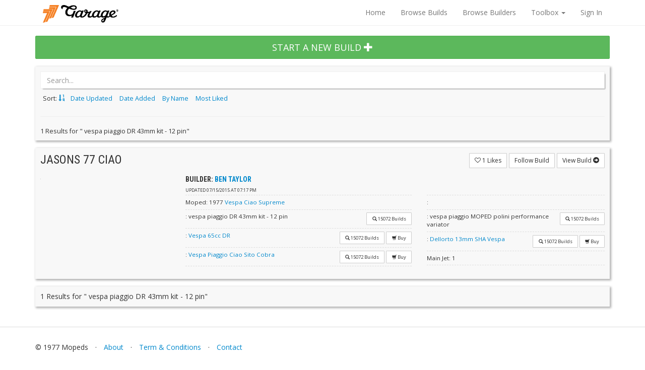

--- FILE ---
content_type: text/html; charset=UTF-8
request_url: https://garage.1977mopeds.com/browse/builds?product=4311
body_size: 8239
content:
<!DOCTYPE html>
    <html lang="en">
    <head>
    <meta charset="utf-8">

	<meta name="viewport" content="width=device-width, initial-scale=1, maximum-scale=1, user-scalable=no" />

    <meta name="description" content="">
    <meta name="author" content="">
	<link rel="shortcut icon" href="/assets/images/favicon.ico" />

    <title>Browse Builds</title>
	    <!-- <link href="/assets/css/garage.min.css" rel="stylesheet" media="screen"> -->
    	<link href="/assets/css/garage.css" rel="stylesheet" media="screen">

    <!-- <link rel="stylesheet/less" type="text/css" href="/assets/css/less/garage.less" /> -->
 	<!--    <script src="/assets/js/less-1.6.2.min.js"></script> -->
    <link href="/assets/css/dropzone.css" rel="stylesheet" media="screen">
    <link href='https://fonts.googleapis.com/css?family=Roboto+Condensed:400,700,300' rel='stylesheet' type='text/css'>
    <link href='https://fonts.googleapis.com/css?family=Open+Sans:400,700,600,300' rel='stylesheet' type='text/css'>
    <link href="https://netdna.bootstrapcdn.com/font-awesome/4.0.0/css/font-awesome.css" rel='stylesheet' type='text/css'>
    <!-- Bootstrap core CSS -->

	    <!-- Custom styles for this template -->
    <link href="/assets/css/flexslider.css" rel="stylesheet" media="screen">
    <!-- Jquery -->
    <script src="//ajax.googleapis.com/ajax/libs/jquery/1.10.2/jquery.min.js"></script>

	<script>
		var logged_in = -1;
	</script>
    <script type="text/javascript">
        window.whoami = {
	        }

    //segment
    </script>
    <!-- HEAP Analytics -->
<script type="text/javascript">
    //heap analytics
/* 
    console.log(window.whoami)
    window.heap=window.heap||[],heap.load=function(e,t){window.heap.appid=e,window.heap.config=t=t||{};var r=t.forceSSL||"https:"===document.location.protocol,a=document.createElement("script");a.type="text/javascript",a.async=!0,a.src=(r?"https:":"http:")+"//cdn.heapanalytics.com/js/heap-"+e+".js";var n=document.getElementsByTagName("script")[0];n.parentNode.insertBefore(a,n);for(var o=function(e){return function(){heap.push([e].concat(Array.prototype.slice.call(arguments,0)))}},p=["addEventProperties","addUserProperties","clearEventProperties","identify","resetIdentity","removeEventProperty","setEventProperties","track","unsetEventProperty"],c=0;c<p.length;c++)heap[p[c]]=o(p[c])};
      heap.load("517122822");



// FullStory

window['_fs_debug'] = false;
window['_fs_host'] = 'fullstory.com';
window['_fs_org'] = 'GVX8Q';
window['_fs_namespace'] = 'FS';
(function(m,n,e,t,l,o,g,y){
    if (e in m) {if(m.console && m.console.log) { m.console.log('FullStory namespace conflict. Please set window["_fs_namespace"].');} return;}
    g=m[e]=function(a,b,s){g.q?g.q.push([a,b,s]):g._api(a,b,s);};g.q=[];
    o=n.createElement(t);o.async=1;o.src='https://'+_fs_host+'/s/fs.js';
    y=n.getElementsByTagName(t)[0];y.parentNode.insertBefore(o,y);
    g.identify=function(i,v,s){g(l,{uid:i},s);if(v)g(l,v,s)};g.setUserVars=function(v,s){g(l,v,s)};g.event=function(i,v,s){g('event',{n:i,p:v},s)};
    g.shutdown=function(){g("rec",!1)};g.restart=function(){g("rec",!0)};
    g.consent=function(a){g("consent",!arguments.length||a)};
    g.identifyAccount=function(i,v){o='account';v=v||{};v.acctId=i;g(o,v)};
    g.clearUserCookie=function(){};
})(window,document,window['_fs_namespace'],'script','user');


// Analytics Identify

    if(logged_in === 1){
        console.log("Logged In")
        heap.addUserProperties({
            account_type:'user',
            garage_uid:window.whoami.uid,
            user_name:window.whoami.name,
            email:window.whoami.email
        });
        FS.identify(window.whoami.uid, {
            displayName: window.whoami.name,
            email: window.whoami.email
        });
    } else {
        console.log("Not Logged In");
        heap.addUserProperties({
            account_type:'guest'
        });
    }
*/
</script>
    <!-- Segment -->
<!-- <script> !function(){var analytics=window.analytics=window.analytics||[];if(!analytics.initialize)if(analytics.invoked)window.console&&console.error&&console.error("Segment snippet included twice.");else{analytics.invoked=!0;analytics.methods=["trackSubmit","trackClick","trackLink","trackForm","pageview","identify","reset","group","track","ready","alias","debug","page","once","off","on"];analytics.factory=function(t){return function(){var e=Array.prototype.slice.call(arguments);e.unshift(t);analytics.push(e);return analytics}};for(var t=0;t<analytics.methods.length;t++){var e=analytics.methods[t];analytics[e]=analytics.factory(e)}analytics.load=function(t,e){var n=document.createElement("script");n.type="text/javascript";n.async=!0;n.src="https://cdn.segment.com/analytics.js/v1/"+t+"/analytics.min.js";var a=document.getElementsByTagName("script")[0];a.parentNode.insertBefore(n,a);analytics._loadOptions=e};analytics.SNIPPET_VERSION="4.1.0"; analytics.load("lYe8UfaEFzNjMDE4qVoM6X26rfLCObcZ"); analytics.page(); }}(); </script> -->
	<script>
	  (function(i,s,o,g,r,a,m){i['GoogleAnalyticsObject']=r;i[r]=i[r]||function(){
	  (i[r].q=i[r].q||[]).push(arguments)},i[r].l=1*new Date();a=s.createElement(o),
	  m=s.getElementsByTagName(o)[0];a.async=1;a.src=g;m.parentNode.insertBefore(a,m)
	  })(window,document,'script','//www.google-analytics.com/analytics.js','ga');


	  ga('create', 'UA-34752141-1', 'auto');

      
	  ga('send', 'pageview');

	</script>


<script type="text/javascript">
/*
  var _gaq = _gaq || [];
  _gaq.push(['_setAccount', 'UA-34752141-1']);
  _gaq.push(['_trackPageview']);
  (function() {
    var ga = document.createElement('script'); ga.type = 'text/javascript'; ga.async = true;
    ga.src = ('https:' == document.location.protocol ? 'https://ssl' : 'http://www') + '.google-analytics.com/ga.js';
    var s = document.getElementsByTagName('script')[0]; s.parentNode.insertBefore(ga, s);
  })();
*/
</script>

    <!-- HTML5 shim and Respond.js IE8 support of HTML5 elements and media queries -->
    <!--[if lt IE 9]>
        <script src="/assets/js/html5shiv.js"></script>
        <script src="/assets/js/respond.min.js"></script>
        <![endif]-->
    </head>

    <body>
        <!-- Start Nav -->


        <nav class="navbar navbar-default navbar-static-top">
            <div class="container">
                <div class="navbar-header">
                    <button type="button" class="navbar-toggle" data-toggle="collapse" data-target=".navbar-collapse">
                        <span class="icon-bar"></span>
                        <span class="icon-bar"></span>
                        <span class="icon-bar"></span>
                    </button>
                    <div style="padding-left:15px;">
                    <a class="" href="https://www.1977mopeds.com"><img src="/assets/images/77logo.png"  border="0" alt="1977 Mopeds" class="g-garage-logo" /></a>
                    <a class="" href="/"><img src="/assets/images/garage_logo.png"  border="0" alt="Garage&reg;" class="g-garage-logo" /></a>

                    </div>
                </div>
                <div class="navbar-collapse collapse">
                    <ul class="nav navbar-nav navbar-right">
                        <li><a href="/">Home</a></li>
                        <li><a href="/browse/builds">Browse Builds</a></li>
                        <li><a href="/browse/builders">Browse Builders</a></li>
                        <li class="dropdown">
                            <a href="#" class="dropdown-toggle" data-toggle="dropdown">Toolbox <b class="caret"></b></a>
                            <ul class="dropdown-menu">
                                <li><a href="/toolbox/autotuner">Autotuner</a></li>
                                <li><a href="/toolbox/displacement">Displacement Calculator</a></li>
                                <li><a href="/toolbox/speed">Speed Calculator</a></li>
                            </ul>
                        </li>

                        
                        <li class=""><a href="/login">Sign In</a></li>
                        								                    </ul>

                </div><!--/.nav-collapse -->
            </div>
        </nav>
        <!-- End Nav-->
      <!-- Start Tool bar -->
      <div class="container">
      <article class="">
        <div class="row">
				<div class="col-sm-12">
            	<a href="/build/edit" class="btn-block btn btn-success btn-lg">START A NEW BUILD <span class="glyphicon glyphicon-plus"></span></a>
				</div>
        </div> <!-- .row -->
      </article>   
        <div class="row g-browse-navbar">
                    <div class="col-sm-12">
            <div class="g-module">
              <form action="" method="get" class="search-form">
                <input type="search" id="search" name="search" class="form-control search-submit" placeholder="Search...">
              </form>
              <div class="navbar-header">
                <span class="navbar-brand">Sort: <a href="/browse/builds/?sort=asc&order=updated"><span class="glyphicon glyphicon-sort-by-order"></span></a></span>
              </div>
              <ul class="nav nav-pills">
                <li><a href="/browse/builds/?sort=desc&order=updated">Date Updated</a></li>
                <li><a href="/browse/builds/?sort=desc&order=added">Date Added</a></li>
                <li><a href="/browse/builds/?sort=desc&order=name">By Name</a></li>                      
                <li><a href="/browse/builds/?sort=desc&order=likes">Most Liked</a></li>
                
              </ul>
				              <div class="row">
                <div class="col-sm-12">
                  <hr />
 <div class='g-search-results-count pull-left'>1 Results for " vespa piaggio DR 43mm kit - 12 pin" </div><ul class='pagination pagination-sm pull-right'></ul>                </div>
              </div>
            </div> <!-- .g-module -->
          </div>

        </div> <!-- .row -->
      </div> <!-- .container -->
      <!-- End Tool bar-->

    <div class="container">


   


      <article class="g-module g-browse-build-list" data-build-id="5593">
        <div class="row">
          <div class="col-sm-4">
            <h3 class="g-browse-build-title"><a href="/build/Jasons+77+ciao" class="g-browse-build-name">Jasons 77 ciao</a></h3>
          </div>

          <div class="col-sm-8 ">
            <p class=" pull-right">
              <button type="button" class="g-like-button g-like-button-count  btn btn-default btn-sm" data-button="like" data-count="1" data-build-id="5593" ><i class="fa fa-heart"></i><i class="fa fa-heart-o"></i> <span data-build-id="5593" class="count">1</span> Likes</button>
              <button type="button" class="btn btn-default btn-sm" data-button="followbuild" data-follow-status="false" data-build-id="5593">Follow Build</button>
              <a class="btn btn-default btn-sm" href="/build/Jasons+77+ciao">View Build <span class="glyphicon glyphicon-circle-arrow-right"></span></a>
            </p>
          </div>

        </div> 

        <div class="row">      
          <div class="col-sm-3">
            <div class="g-browse-build-image">
              <a href="/build/Jasons+77+ciao">
                  <img class="lazy img-responsive-height" data-original="/assets/images/thumbnails/23661/8bd24b7fa2642102102739588db25665.PNG" alt="Jasons 77 ciao - 1977 Vespa Ciao Supreme">
              </a>
            </div>
          </div>
          <div class="col-sm-9">
            <div class="g-browse-build-info">
            <h5 class="g-browse-build-title">Builder: <a href="/user/23661">Ben Taylor</a></h5>
              <div class="g-date">Updated <time class="timeago" datetime="2015-07-15 11:17:23">2015-07-15 11:17:23</time></div>
            </div>    <!-- .g-browse-build-info -->  
          </div>

          <div class="col-sm-5">
            <div class="g-build-detail-category g-build-detail-category-details">
            
              <ul class="list-unstyled">
                <li class="clearfix">
                  <span class="g-build-attr">Moped:</span>
                  1977 </a><a href="/browse/builds?model=942">Vespa Ciao Supreme</a>
                </li>


                <li class="clearfix">
                     <span class="g-cta-icons  pull-right">
                    <a href="/browse/builds?product=4311" data-button="otherbuilds" data-part-id="4311" data-part-name=" vespa piaggio DR 43mm kit - 12 pin" data-toggle="tooltip"  title="Show 15072 Builds" class='btn btn-default btn-xs'><span class="glyphicon glyphicon-search"></span> <span class="g-build-attr-link">15072 Builds</span></a>
                                      </span>
                  <span class="g-build-attr"><? echo $product_type; ?>:</span>
                   vespa piaggio DR 43mm kit - 12 pin                
                </li>

                <li class="clearfix">
                     <span class="g-cta-icons  pull-right">
                    <a href="/browse/builds?product=2443" data-toggle="tooltip"  title="Show 15072 Builds" class='btn btn-default btn-xs'><span class="glyphicon glyphicon-search"></span> <span class="g-build-attr-link">15072 Builds</span></a>
                                        <a href="http://www.1977mopeds.com/piaggio-65cc-dr-cylinder-kit.html" target="_blank" data-button='buy' data-toggle="tooltip" title="Buy Vespa 65cc DR" class="btn btn-default btn-xs"><span class="glyphicon glyphicon-shopping-cart"></span> <span class="g-build-attr-link">Buy</span></a>
                                    </span>
                  <span class="g-build-attr"><? echo $product_type; ?>:</span>
                  <a href="http://www.1977mopeds.com/piaggio-65cc-dr-cylinder-kit.html" class="g-build-attr-val" target="_blank" data-toggle="tooltip" title='View Vespa 65cc DR at 1977mopeds.com in a new window'>Vespa 65cc DR</a>                
                </li>

                <li class="clearfix">
                     <span class="g-cta-icons  pull-right">
                    <a href="/browse/builds?product=2824" data-toggle="tooltip"  title="Show 15072 Builds" class='btn btn-default btn-xs'><span class="glyphicon glyphicon-search"></span> <span class="g-build-attr-link">15072 Builds</span></a>
                                          <a href="http://www.1977mopeds.com/vespa-piaggio-ciao-sito-cobra-exhaust.html" target="_blank" data-button='buy' data-toggle="tooltip" title="Buy Vespa Piaggio Ciao Sito Cobra" class="btn btn-default btn-xs"><span class="glyphicon glyphicon-shopping-cart"></span> <span class="g-build-attr-link">Buy</span></a>
                                      </span>
                  <span class="g-build-attr"><? echo $product_type; ?>:</span>
                  <a href="http://www.1977mopeds.com/vespa-piaggio-ciao-sito-cobra-exhaust.html" class="g-build-attr-val" target="_blank" data-toggle="tooltip" title='View Vespa Piaggio Ciao Sito Cobra at 1977mopeds.com in a new window'>Vespa Piaggio Ciao Sito Cobra</a>                
                </li>
              </ul>
            </div>
          </div>
          <div class="col-sm-4">
            <div class="g-build-detail-category g-build-detail-category-details">
              <ul class="list-unstyled">
                <li class="clearfix">

                    <span class="g-build-attr"><? echo $product_type; ?>:</span>
  
                </li>

                <li class="clearfix">

                  <span class="g-cta-icons  pull-right">
                    <a href="/browse/builds?product=4313" data-toggle="tooltip"  title="Show 15072 Builds" class='btn btn-default btn-xs'><span class="glyphicon glyphicon-search"></span> <span class="g-build-attr-link">15072 Builds</span></a>
                                      </span>
                  <span class="g-build-attr"><? echo $product_type; ?>:</span>
                  vespa piaggio MOPED polini performance variator  
                </li>

                <li class="clearfix">


                  <span class="g-cta-icons  pull-right">
                    <a href="/browse/builds?product=2222" data-toggle="tooltip"  title="Show 15072 Builds" class='btn btn-default btn-xs'><span class="glyphicon glyphicon-search"></span> <span class="g-build-attr-link">15072 Builds</span></a>
                                          <a href="http://www.1977mopeds.com/dellorto-13mm-sha-carburetor.html" target="_blank" data-button='buy' data-toggle="tooltip" title="Buy Dellorto 13mm SHA Vespa" class="btn btn-default btn-xs"><span class="glyphicon glyphicon-shopping-cart"></span> <span class="g-build-attr-link">Buy</span></a>
                                      </span>
                  <span class="g-build-attr"><? echo $product_type; ?>:</span>
                  <a href="http://www.1977mopeds.com/dellorto-13mm-sha-carburetor.html" class="g-build-attr-val" target="_blank" data-toggle="tooltip" title='View Dellorto 13mm SHA Vespa at 1977mopeds.com in a new window'>Dellorto 13mm SHA Vespa</a>  
                </li>

                <li class="clearfix">
                                                                                                <span class="g-build-attr">Main Jet: 1&nbsp;&nbsp;&nbsp;</span>
                                                                                                                                                                                                                                                                                                                                                        </li>
              </ul>
            </div>
          </div>
        </div>
      </article> 
<!-- End Single Build Module -->
        
  </div> <!-- /container -->

      <!-- Start Footer Tool Bar-->
      <div class="container">
        <div class="row">

            <div class="col-sm-12">
                <div class="g-module">
                <div class='g-search-results-count pull-left'>1 Results for " vespa piaggio DR 43mm kit - 12 pin" </div><ul class='pagination pagination-sm pull-right'></ul>                <div class="clearfix"></div>
                </div><!-- .g-module -->
            </div><!-- .col-sm-12 -->
        </div><!-- .row -->
      </div> <!-- .container -->
      <!-- End Footer Tool bar-->


  <script type="text/javascript" charset="utf-8">
      var build_details = {"5593":{"id":"5593","model_id":"942","build_name":"Jasons 77 ciao","year":"1977","user_id":"23661","name":"Ben Taylor","email":"powder370@gmail.com","make":"Vespa","model":"Ciao Supreme","path":"\/assets\/images\/builds\/23661\/8bd24b7fa2642102102739588db25665.PNG","thumbnail":"\/assets\/images\/thumbnails\/23661\/8bd24b7fa2642102102739588db25665.PNG","Comment":"0","likes":"1","date":"2015-06-19 10:20:26","updated":"2015-07-15 11:17:23","Tuning":[],"products":[{"category_name":"carburetion","category":[{"cat_name":"Carb","name":"Dellorto 13mm SHA Vespa","link":"http:\/\/www.1977mopeds.com\/dellorto-13mm-sha-carburetor.html","attr":"Carb","category":"carburetion","count":"15072"},{"attr":"Main","name":"1","hide_search_btn":true},{"attr":"Starter","name":"-1","hide_search_btn":true}]},{"category_name":"engine","category":[{"cat_name":"Cylinder","name":"Vespa 65cc DR","link":"http:\/\/www.1977mopeds.com\/piaggio-65cc-dr-cylinder-kit.html","attr":"Cylinder","category":"engine","count":"15072"},{"cat_name":"Engine","name":" vespa piaggio DR 43mm kit - 12 pin","link":"","attr":"Engine","category":"engine","count":"15072"},{"cat_name":"Crank","name":"mazzucchelli vespa piaggio anticipato racing crank","link":"","attr":"Crank","category":"engine","count":"15072"}]},{"category_name":"exhaust","category":[{"cat_name":"Pipe","name":"Vespa Piaggio Ciao Sito Cobra","link":"http:\/\/www.1977mopeds.com\/vespa-piaggio-ciao-sito-cobra-exhaust.html","attr":"Pipe","category":"exhaust","count":"15072"}]},{"category_name":"transmission","category":[{"cat_name":"Clutch","name":"vespa piaggio MOPED polini performance variator","link":"","attr":"Clutch","category":"transmission","count":"15072"}]}],"build_url":"\/build\/Jasons+77+ciao"}}; //load all of the build details on this page into a json object 

      $(document).ready(function(){
          //Detailed View Modal
          $('#build_details_modal').on('show.bs.modal', function (e) {
              var build_id = e.relatedTarget.dataset.build; //get the build id from the button click
              var data = build_details[build_id];
              var source = $("#build_details_modal_template").html();
              var template = Handlebars.compile(source);
              var compiled_template = template(data);

              $("#build_details_modal .modal-content").html(compiled_template);
          })
          //end Detailed View Modal
          
          function addFilter(attrID){
              //get attr via ajax, this is just for testing
              var attr = {
                  1:{name: 'Racks', options:{'PartID1':'Part Name 1','PartID2':'Part Name 2','PartID3':'Part Name 3'}},
                  2:{name: 'Fairing', options:{'PartID1':'Part Name 1','PartID2':'Part Name 2','PartID3':'Part Name 3'}},
                  3:{name: 'GasCap', options:{'PartID1':'Part Name 1','PartID2':'Part Name 2','PartID3':'Part Name 3'}},
                  4:{name: 'Kickstand', options:{'PartID1':'Part Name 1','PartID2':'Part Name 2','PartID3':'Part Name 3'}},
                  5:{name: 'Seat', options:{'PartID1':'Part Name 1','PartID2':'Part Name 2','PartID3':'Part Name 3'}},
                  6:{name: 'SwingArm', options:{'PartID1':'Part Name 1','PartID2':'Part Name 2','PartID3':'Part Name 3'}},
                  7:{name: 'GasTank', options:{'PartID1':'Part Name 1','PartID2':'Part Name 2','PartID3':'Part Name 3'}},
                  8:{name: 'Cables', options:{'PartID1':'Part Name 1','PartID2':'Part Name 2','PartID3':'Part Name 3'}},
                  9:{name: 'Controls', options:{'PartID1':'Part Name 1','PartID2':'Part Name 2','PartID3':'Part Name 3'}},
                  10:{name: 'Grips', options:{'PartID1':'Part Name 1','PartID2':'Part Name 2','PartID3':'Part Name 3'}},
                  11:{name: 'Handlebars', options:{'PartID1':'Part Name 1','PartID2':'Part Name 2','PartID3':'Part Name 3'}},
                  12:{name: 'Carburetor', options:{'PartID1':'Part Name 1','PartID2':'Part Name 2','PartID3':'Part Name 3'}},
                  13:{name: 'MainJet', options:{'PartID1':'Part Name 1','PartID2':'Part Name 2','PartID3':'Part Name 3'}},
                  14:{name: 'IdleJet', options:{'PartID1':'Part Name 1','PartID2':'Part Name 2','PartID3':'Part Name 3'}},
                  15:{name: 'StarterJet', options:{'PartID1':'Part Name 1','PartID2':'Part Name 2','PartID3':'Part Name 3'}},
                  16:{name: 'Needle', options:{'PartID1':'Part Name 1','PartID2':'Part Name 2','PartID3':'Part Name 3'}},
                  17:{name: 'NeedleSetting', options:{'PartID1':'Part Name 1','PartID2':'Part Name 2','PartID3':'Part Name 3'}},
                  18:{name: 'AirFilter', options:{'PartID1':'Part Name 1','PartID2':'Part Name 2','PartID3':'Part Name 3'}},
                  19:{name: 'FuelPetcock', options:{'PartID1':'Part Name 1','PartID2':'Part Name 2','PartID3':'Part Name 3'}},
                  20:{name: 'Engine', options:{'PartID1':'Part Name 1','PartID2':'Part Name 2','PartID3':'Part Name 3'}},
                  21:{name: 'Bearings', options:{'PartID1':'Part Name 1','PartID2':'Part Name 2','PartID3':'Part Name 3'}},
                  22:{name: 'Cooling', options:{'PartID1':'Part Name 1','PartID2':'Part Name 2','PartID3':'Part Name 3'}},
                  23:{name: 'Crankshaft', options:{'PartID1':'Part Name 1','PartID2':'Part Name 2','PartID3':'Part Name 3'}},
                  24:{name: 'CylinderHead', options:{'PartID1':'Part Name 1','PartID2':'Part Name 2','PartID3':'Part Name 3'}},
                  25:{name: 'CylinderKit', options:{'PartID1':'Part Name 1','PartID2':'Part Name 2','PartID3':'Part Name 3'}},
                  26:{name: 'Cases', options:{'PartID1':'Part Name 1','PartID2':'Part Name 2','PartID3':'Part Name 3'}},
                  27:{name: 'IntakeManifold', options:{'PartID1':'Part Name 1','PartID2':'Part Name 2','PartID3':'Part Name 3'}},
                  28:{name: 'ReadValve', options:{'PartID1':'Part Name 1','PartID2':'Part Name 2','PartID3':'Part Name 3'}},
                  29:{name: 'Seals', options:{'PartID1':'Part Name 1','PartID2':'Part Name 2','PartID3':'Part Name 3'}},
                  30:{name: 'Sparkplug', options:{'PartID1':'Part Name 1','PartID2':'Part Name 2','PartID3':'Part Name 3'}},
                  31:{name: 'Ignition', options:{'PartID1':'Part Name 1','PartID2':'Part Name 2','PartID3':'Part Name 3'}},
                  32:{name: 'SparkplugCap', options:{'PartID1':'Part Name 1','PartID2':'Part Name 2','PartID3':'Part Name 3'}},
                  33:{name: 'Switches', options:{'PartID1':'Part Name 1','PartID2':'Part Name 2','PartID3':'Part Name 3'}},
                  34:{name: 'Headlight', options:{'PartID1':'Part Name 1','PartID2':'Part Name 2','PartID3':'Part Name 3'}},
                  35:{name: 'Taillight', options:{'PartID1':'Part Name 1','PartID2':'Part Name 2','PartID3':'Part Name 3'}},
                  36:{name: 'HighCoil', options:{'PartID1':'Part Name 1','PartID2':'Part Name 2','PartID3':'Part Name 3'}},
                  37:{name: 'ExhaustPipe', options:{'PartID1':'Part Name 1','PartID2':'Part Name 2','PartID3':'Part Name 3'}},
                  38:{name: 'Belts', options:{'PartID1':'Part Name 1','PartID2':'Part Name 2','PartID3':'Part Name 3'}},
                  39:{name: 'DriveChain', options:{'PartID1':'Part Name 1','PartID2':'Part Name 2','PartID3':'Part Name 3'}},
                  40:{name: 'PedalChain', options:{'PartID1':'Part Name 1','PartID2':'Part Name 2','PartID3':'Part Name 3'}},
                  41:{name: 'Clutch', options:{'PartID1':'Part Name 1','PartID2':'Part Name 2','PartID3':'Part Name 3'}},
                  42:{name: 'ClutchLever', options:{'PartID1':'Part Name 1','PartID2':'Part Name 2','PartID3':'Part Name 3'}},
                  43:{name: 'LaunchLever', options:{'PartID1':'Part Name 1','PartID2':'Part Name 2','PartID3':'Part Name 3'}},
                  44:{name: 'Pulleys', options:{'PartID1':'Part Name 1','PartID2':'Part Name 2','PartID3':'Part Name 3'}},
                  45:{name: 'FrontSprocket', options:{'PartID1':'Part Name 1','PartID2':'Part Name 2','PartID3':'Part Name 3'}},
                  46:{name: 'RearSprocket', options:{'PartID1':'Part Name 1','PartID2':'Part Name 2','PartID3':'Part Name 3'}},
                  47:{name: 'Variator', options:{'PartID1':'Part Name 1','PartID2':'Part Name 2','PartID3':'Part Name 3'}},
                  48:{name: 'Tires', options:{'PartID1':'Part Name 1','PartID2':'Part Name 2','PartID3':'Part Name 3'}},
                  49:{name: 'Tubes', options:{'PartID1':'Part Name 1','PartID2':'Part Name 2','PartID3':'Part Name 3'}},
                  50:{name: 'Wheels', options:{'PartID1':'Part Name 1','PartID2':'Part Name 2','PartID3':'Part Name 3'}},
                  51:{name: 'PedalArm', options:{'PartID1':'Part Name 1','PartID2':'Part Name 2','PartID3':'Part Name 3'}},
                  52:{name: 'Pedals', options:{'PartID1':'Part Name 1','PartID2':'Part Name 2','PartID3':'Part Name 3'}},
                  53:{name: 'Footpeg', options:{'PartID1':'Part Name 1','PartID2':'Part Name 2','PartID3':'Part Name 3'}},
                  54:{name: 'Forks', options:{'PartID1':'Part Name 1','PartID2':'Part Name 2','PartID3':'Part Name 3'}},
                  55:{name: 'Shocks', options:{'PartID1':'Part Name 1','PartID2':'Part Name 2','PartID3':'Part Name 3'}}
              };
                  
              attr = attr[attrID];
              var options = "";
              for (key in attr.options){
                  options += "<option value='"+key+"'>"+attr.options[key]+"</option>";
                  // console.log(attr.options[key]);
              }
              var filter = '<div class="g-filter-element" data-attr-id="'+attrID+'"><span class="g-filter-remove" data-filter="remove"><i class="fa fa-times-circle"></i></span>&nbsp;<span class="g-filter-attr">'+attr.name+'</span><br><select class="g-filter-select" data-filter-attr="racks">'+options+'</select></div>';
              // $(".g-filter").append(filter);                                
              $(".g-filter-list").append(filter);                                
              $(".g-filter-list").show();
          }
          
          //add filter
          $("[data-filter=add]").click(function(){
              if($(this).parents("li").hasClass("disabled")){
                 return false; 
              }
              $(this).parents("li").addClass("disabled");
              var attrID = $(this).data("attrId");
              $(this).parents("li").addClass("disabled");
              addFilter(attrID);
          });
          //remove filters
          $(document).on('click','.g-filter-remove',function(){
              var attrId = $(this).parents(".g-filter-element").data("attrId");
              $("[data-attr-id='"+attrId+"']").removeClass('btn-success');
              $("[data-attr-id='"+attrId+"']").parents(".disabled").removeClass('disabled');
              // $("[data-attr-id='"+attrId+"']").attr('disabled',false);
              $("[data-attr-id='"+attrId+"']").find("span.fa").removeClass("fa-check");
              $("[data-attr-id='"+attrId+"']").find("span.fa").addClass("fa-plus");
              $(this).parents(".g-filter-element").remove();
          });
          
          //clear filter
          $("[data-filter='clear']").click(function(){
              $(".g-filter-element").remove();
              $.post("url.php",{filter:"clear"});
          });
          //apply filters
          $("[data-filter='apply']").click(function(){
              if($(".g-filter-element").size() == 0 ){
                  return false;
              }
              var filter_by_this_attributes = {};
              count = 0;
              $(".g-filter-element").each(function(){
                  filter_by_this_attributes[count] = ($(this).find("select").val());
                  count++;
              });
              //send over a json object of part ids to filter by
              $.post("url.php",filter_by_this_attributes);
          });
      });
  </script>
  <!-- Start Footer -->      <!-- Start Footer -->
      <footer class="g-footer">
          <div class="container">
              <ul class="list-inline">
                  <li>&copy; 1977 Mopeds</li>
                  <li class='muted'>&middot;</li>
                  <li><a href="/about">About</a></li>
                  <li class='muted'>&middot;</li>
                  <li><a href="/terms">Term & Conditions</a></li>
                  <li class='muted'>&middot;</li>
                  <li><a href="/contact">Contact</a></li>
              </ul>
          </div><!-- .container -->
      </footer>
      <!-- End Footer-->
      <!-- jQuery (necessary for Bootstrap's JavaScript plugins) -->


      <!-- Include all compiled plugins (below), or include individual files as needed -->
      <script src="/assets/js/bootstrap.min.js"></script>    
      <script src="/assets/js/garage.js"></script>
      <script src="/assets/js/garage_userbuild.js"></script>
      <script src="/assets/js/handlebars-v1.1.2.js"></script>       
      <script src="/assets/js/hogan-2.0.0.js"></script>       
      <script src="/assets/js/typeahead.bundle.min.js"></script>
     
      <!-- <script src='/assets/js/underscore-min.js' ></script> -->
      <script src='/assets/js/lib/jquery.elastic.js'></script>
      <!--<script src='/assets/js/lib/jquery.timeago.min.js'></script> -->
      <!-- Once the dust settles we should concat all of these. -->
      <script src="//cdnjs.cloudflare.com/ajax/libs/moment.js/2.4.0/moment.min.js"></script>
      <script src='/assets/js/lib/jquery.events.input.js'></script>
      <script src='/assets/js/lib/jquery.lazyload.min.js'></script> <!-- lets us hold off loading images that are offscreen. -->     
      <script src="/assets/js/lib/jquery.autosize.min.js"></script>
<!--      <script src='/assets/js/jquery.mentionsInput.js' ></script> -->
  </body>
</html>